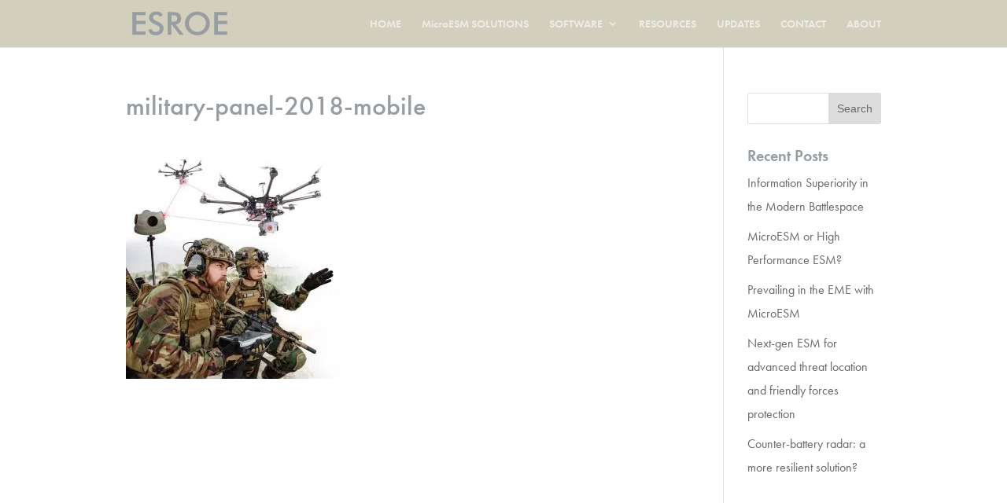

--- FILE ---
content_type: image/svg+xml
request_url: https://esroe.com/wp-content/uploads/2017/05/nav-logo-01.svg
body_size: 797
content:
<?xml version="1.0" encoding="utf-8"?>
<!-- Generator: Adobe Illustrator 21.1.0, SVG Export Plug-In . SVG Version: 6.00 Build 0)  -->
<!DOCTYPE svg PUBLIC "-//W3C//DTD SVG 1.1//EN" "http://www.w3.org/Graphics/SVG/1.1/DTD/svg11.dtd">
<svg version="1.1" id="Layer_1" xmlns="http://www.w3.org/2000/svg" xmlns:xlink="http://www.w3.org/1999/xlink" x="0px" y="0px"
	 viewBox="0 0 175 63" style="enable-background:new 0 0 175 63;" xml:space="preserve">
<style type="text/css">
	.st0{fill:#979DA1;}
</style>
<g>
	<polygon class="st0" points="5.7,12.4 27.6,12.4 27.6,17.6 12.1,17.6 12.1,27.2 27.6,27.2 27.6,32.6 12.1,32.6 12.1,44.9 
		27.6,44.9 27.6,50.5 5.7,50.5 	"/>
	<path class="st0" d="M37.7,40.6c0.9,3.4,3.6,5.2,7.6,5.2c3.8,0,6.2-2.2,6.2-5.7c0-3.7-2.9-4.6-7-6.6c-7-3.3-10.8-5.9-10.8-11.6
		c0-6.1,4.7-10.5,11.8-10.5c5.8,0,9.8,2.3,11.3,6.3l-5,2.5c-1.5-2.3-3.3-3.5-5.8-3.5c-3.5,0-5.6,1.9-5.6,4.8c0,3.7,3.1,4.8,7.5,6.8
		C54.8,31.5,58,34.2,58,39.7c0,7.1-4.9,11.8-13,11.8c-6.7,0-11.1-3.1-12.4-8.6L37.7,40.6z"/>
	<path class="st0" d="M72.5,28.6c5.6,0,8.4-0.6,8.4-5.2c0-4.7-2.7-5.7-8.4-5.7h-1.2v10.9H72.5z M71,50.5h-6V12.4h8.9
		c4.2,0,7.3,0.3,9.8,2.1c2.4,1.8,3.8,4.8,3.8,8.4c0,6.1-3.1,9.6-9,10.3l13.5,17.3h-7.2L71.7,33.4H71V50.5z"/>
	<path class="st0" d="M125,21.4c-2.7-2.7-6.3-4.2-10.1-4.2c-3.8,0-7.4,1.4-10.1,4.2c-2.7,2.7-4.2,6.3-4.2,10.1
		c0,3.8,1.4,7.4,4.2,10.1c2.7,2.7,6.3,4.2,10.1,4.2c3.8,0,7.3-1.4,10.1-4.2c2.7-2.7,4.2-6.2,4.2-10.1
		C129.3,27.7,127.8,24.1,125,21.4 M129.7,45.6c-4,3.8-9.2,5.9-14.8,5.9c-5.6,0-10.9-2.1-14.9-5.9c-4-3.8-6.1-8.7-6.1-14.1
		c0-5.4,2.1-10.3,6.1-14.2c4-3.8,9.2-5.8,14.9-5.8c5.6,0,10.8,2,14.8,5.8c4,3.8,6.1,8.8,6.1,14.2C135.9,36.9,133.8,41.8,129.7,45.6"
		/>
	<polygon class="st0" points="143.2,12.4 165.1,12.4 165.1,17.6 149.5,17.6 149.5,27.2 165.1,27.2 165.1,32.6 149.5,32.6 
		149.5,44.9 165.1,44.9 165.1,50.5 143.2,50.5 	"/>
</g>
</svg>


--- FILE ---
content_type: image/svg+xml
request_url: https://esroe.com/wp-content/uploads/2017/05/nav-logo-01.svg
body_size: 797
content:
<?xml version="1.0" encoding="utf-8"?>
<!-- Generator: Adobe Illustrator 21.1.0, SVG Export Plug-In . SVG Version: 6.00 Build 0)  -->
<!DOCTYPE svg PUBLIC "-//W3C//DTD SVG 1.1//EN" "http://www.w3.org/Graphics/SVG/1.1/DTD/svg11.dtd">
<svg version="1.1" id="Layer_1" xmlns="http://www.w3.org/2000/svg" xmlns:xlink="http://www.w3.org/1999/xlink" x="0px" y="0px"
	 viewBox="0 0 175 63" style="enable-background:new 0 0 175 63;" xml:space="preserve">
<style type="text/css">
	.st0{fill:#979DA1;}
</style>
<g>
	<polygon class="st0" points="5.7,12.4 27.6,12.4 27.6,17.6 12.1,17.6 12.1,27.2 27.6,27.2 27.6,32.6 12.1,32.6 12.1,44.9 
		27.6,44.9 27.6,50.5 5.7,50.5 	"/>
	<path class="st0" d="M37.7,40.6c0.9,3.4,3.6,5.2,7.6,5.2c3.8,0,6.2-2.2,6.2-5.7c0-3.7-2.9-4.6-7-6.6c-7-3.3-10.8-5.9-10.8-11.6
		c0-6.1,4.7-10.5,11.8-10.5c5.8,0,9.8,2.3,11.3,6.3l-5,2.5c-1.5-2.3-3.3-3.5-5.8-3.5c-3.5,0-5.6,1.9-5.6,4.8c0,3.7,3.1,4.8,7.5,6.8
		C54.8,31.5,58,34.2,58,39.7c0,7.1-4.9,11.8-13,11.8c-6.7,0-11.1-3.1-12.4-8.6L37.7,40.6z"/>
	<path class="st0" d="M72.5,28.6c5.6,0,8.4-0.6,8.4-5.2c0-4.7-2.7-5.7-8.4-5.7h-1.2v10.9H72.5z M71,50.5h-6V12.4h8.9
		c4.2,0,7.3,0.3,9.8,2.1c2.4,1.8,3.8,4.8,3.8,8.4c0,6.1-3.1,9.6-9,10.3l13.5,17.3h-7.2L71.7,33.4H71V50.5z"/>
	<path class="st0" d="M125,21.4c-2.7-2.7-6.3-4.2-10.1-4.2c-3.8,0-7.4,1.4-10.1,4.2c-2.7,2.7-4.2,6.3-4.2,10.1
		c0,3.8,1.4,7.4,4.2,10.1c2.7,2.7,6.3,4.2,10.1,4.2c3.8,0,7.3-1.4,10.1-4.2c2.7-2.7,4.2-6.2,4.2-10.1
		C129.3,27.7,127.8,24.1,125,21.4 M129.7,45.6c-4,3.8-9.2,5.9-14.8,5.9c-5.6,0-10.9-2.1-14.9-5.9c-4-3.8-6.1-8.7-6.1-14.1
		c0-5.4,2.1-10.3,6.1-14.2c4-3.8,9.2-5.8,14.9-5.8c5.6,0,10.8,2,14.8,5.8c4,3.8,6.1,8.8,6.1,14.2C135.9,36.9,133.8,41.8,129.7,45.6"
		/>
	<polygon class="st0" points="143.2,12.4 165.1,12.4 165.1,17.6 149.5,17.6 149.5,27.2 165.1,27.2 165.1,32.6 149.5,32.6 
		149.5,44.9 165.1,44.9 165.1,50.5 143.2,50.5 	"/>
</g>
</svg>


--- FILE ---
content_type: text/plain
request_url: https://www.google-analytics.com/j/collect?v=1&_v=j102&a=598219568&t=pageview&_s=1&dl=https%3A%2F%2Fesroe.com%2Fhome%2Fmilitary-panel-2018-mobile%2F&ul=en-us%40posix&dt=military-panel-2018-mobile%20-%20ESROE&sr=1280x720&vp=1280x720&_u=IEBAAEABAAAAACAAI~&jid=1692071697&gjid=1260362264&cid=2107852054.1769598371&tid=UA-100580017-1&_gid=1181394033.1769598371&_r=1&_slc=1&z=221994034
body_size: -449
content:
2,cG-WKLLXSVTPT